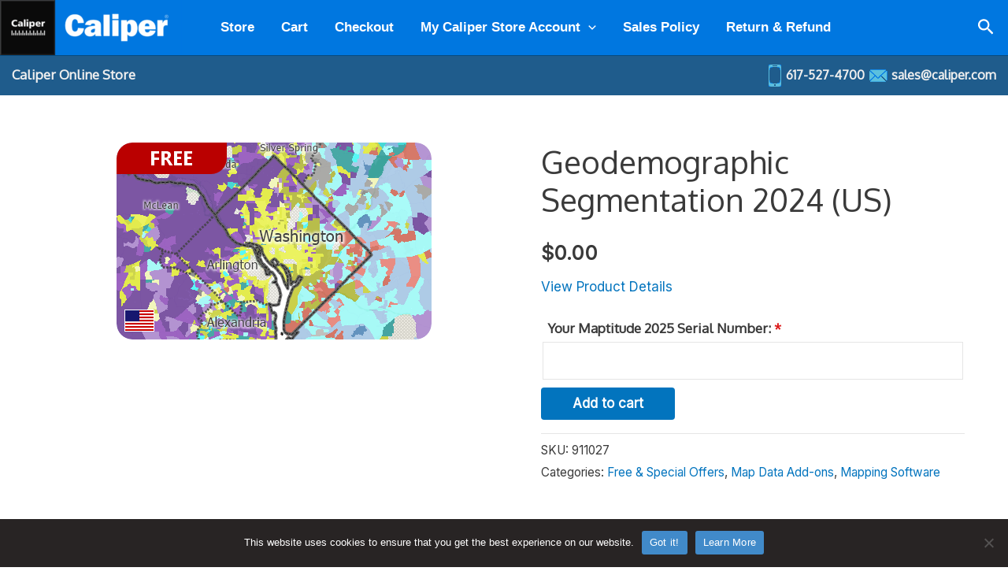

--- FILE ---
content_type: text/css
request_url: https://www2.caliper.com/store/wp-content/themes/caliper/style.css?ver=1.0.17
body_size: 5019
content:
/**
Theme Name: caliper
Author: Brainstorm Force (Modified by Caliper)
Author URI: http://wpastra.com/about/
Description: Astra is the fastest, fully customizable & beautiful theme suitable for blogs, personal portfolios and business websites. It is very lightweight (less than 50KB on frontend) and offers unparalleled speed. Built with SEO in mind, Astra comes with schema.org code integrated so search engines will love your site. Astra offers plenty of sidebar options and widget areas giving you a full control for customizations. Furthermore, we have included special features and templates so feel free to choose any of your favorite page builder plugin to create pages flexibly. Some of the other features: # WooCommerce Ready # Responsive # Compatible with major plugins # Translation Ready # Extendible with premium addons # Regularly updated # Designed, Developed, Maintained & Supported by Brainstorm Force. Looking for a perfect base theme? Look no further. Astra is fast, fully customizable and beautiful theme!
Version: 1.0.17
License: GNU General Public License v2 or later
License URI: http://www.gnu.org/licenses/gpl-2.0.html
Text Domain: caliper
Template: astra
*/

/* Navigation */
.bottom-nav {
	position: relative;
}

.bottom-nav-external {
	position: absolute;
	left: 0;
	top: 50%;
    transform: translate(0, -50%);
	z-index: 9;
	width: auto !important;
}

.woocommerce ul.products li.product .onsale {
    left: -2em;
    right: auto;
}

.elementor-products-grid nav.woocommerce-pagination {
    text-align: center;
}

#tab-title-reviews {
    display: none !important;
}

@media (max-width: 767px) {
	
	.elementor-element.elementor-products-grid ul.products {
    	grid-template-columns: repeat(1,1fr);
	}
	
}

@media (min-width: 1024px) {
	
	.woocommerce-cart .sfn-cart-addons ul.products {
    	grid-template-columns: repeat(3,1fr);
	}

	.menu-link {
        font-size:17px;
    }
}

.menu-link {
    font-family: "Segoe UI",Arial,sans-serif;
    font-weight: bold;
    color: white !important;
}

.main-header-bar {
    background-color: #0077e0;
}

.menu-link {
    background-color: #0077e0;
}

.icon-search {
    color:white;
}

.main-header-bar > .ast-container {
    padding:0 0 0 0;
    margin:0 0 0 0;
    max-width: none;
}

.main-header-container > .ast-main-header-bar-alignment {
    margin-left:0;
    flex-grow: 1;
}

#primary-menu {
    flex-grow: 1;
}

#primary-site-navigation > .main-navigation {
    display: flex;
}

.search-custom-menu-item {
    margin-left: auto;
}

.ast-main-header-bar-alignment > .main-header-bar-navigation {
    text-align:left;
}

.ast-site-identity {
    padding: 0 0 0 0;
}

.entry-meta {
    display: none;
}

.caliper-contact-bar {
    padding: 0 15px;
    width: 100%;
    background-color:rgba(7,75,128, .9);
}

.caliper-contact-bar > table {
    margin: 0 0 0 0;
    border-width: 0 0 0 0;
}

.caliper-search-bar {
    padding: 0 5px;
    background-color:rgba(7,75,128, .9);
    width: 100%;
}

.caliper-search-bar > form {
    display: flex;
    justify-content: right;
    align-items: center;
    margin: 5px 0px 5px 0px;
}

.caliper-search-bar > form > button {
    padding: 10px 10px 10px 10px !important;
}

.caliper-search-bar > form > input {
    margin-right: 5px;
}

#masthead {
    border-width: 0 0 1px 0;
    --ast-border-color: #074b80;
}

.white {
    color:#eee;
}

.woocommerce-LoopProduct-link {
    margin:auto;
}

.product-categories {
    display: flex;
    flex-wrap: wrap;
    gap: 10px;
    justify-content: space-between;
    margin-bottom: 4em;
}

.product-category {
    flex: 1 1 calc(16.66% - 10px);
    display: flex;
    justify-content: center;
    align-items: center;
    border: 1px solid #ddd;
    padding: 10px;
    box-sizing: border-box;
    text-align: center;
    background-color: #f9f9f9;
    transition: box-shadow 0.3s ease;
}

.product-category:hover {
    box-shadow: 0 0 10px rgba(0, 0, 0, 0.1);
}

.product-category a {
    text-decoration: none;
    color: inherit;
}

.product-category h2 {
    font-size: 1rem;
    margin: 0;
}

.product-category mark {
    background: none;
    color: #888;
    font-weight: normal;
}

.products > .ast-grid-common-col {
    padding: 30px 30px 10px 30px !important;
    border-collapse:collapse;
    border-radius:20px;
    background-color:#f4f4f4;
    margin-bottom: 1em !important;
}

.products > .ast-grid-common-col:hover {
    padding: 30px 30px 10px 30px !important; 
    border-collapse:collapse;
    border-radius:20px;
    background-color:#f4f4f4;
    margin-bottom:1em !important;
    cursor:pointer;
    box-shadow: 0 0 10px rgb(128 128 128 / 0.5)
}

.woocommerce-ordering {
    display: none;
}

.woocommerce-result-count {
    display: none;
}

.page-numbers {
    text-align: center;
}

.footerbox.notopbottommargin {
    margin: 0;
    background-color: #f5f5f5;
    border-radius: 4px;
    -webkit-box-shadow: inset 0 1px 1px rgba(0,0,0,.05);
    box-shadow: inset 0 1px 1px rgba(0,0,0,.05);
}

.col-sm-12 > table {
    border-width: 0 0 0 0;
}

.foottable {
    border-width: 0 0 0 0;
}

.homefoot {
    color: #a0a0a0;
}

.footer-contact > div {
    flex-grow: 1;
    text-align: center;
}

.contact-text {
    color: #eee;
}

.lessleading {
    line-height: 115%;
    font-size: 16px;
    margin-bottom: 12px;
}

.homefoot {
    text-align: left;
    font-size: .85em;
    font-family: Tahoma,Arial,Helvetica,sans-serif;
}

a[aria-label*="Select options"].button {
    margin-bottom: 0 !important;
}

.ast-header-break-point .ast-mobile-menu-buttons-minimal.menu-toggle {
    color: white !important;
}

/* WooCommerce Single Product */
.woocommerce-cart .entry-title, .woocommerce-checkout .entry-title, .woocommerce-account .entry-title {
    /* font-family: 'Inter', sans-serif; */
    font-weight: bold;
}

.woocommerce-cart.ast-plain-container.ast-no-sidebar #primary, .woocommerce-checkout.ast-plain-container.ast-no-sidebar #primary {
    margin: 64px 0;
}

.single-product .elementor-widget-woocommerce-product-title {
    margin: 0 0 -8px;
}

.woocommerce div.product div.images img {
	border-radius: 8px;
	margin: 0 auto;
	width: auto;
}

.woocommerce div.product form.cart .variations select {
    background-color: #FFF;
    border-color: #CCCCCC;
    border-radius: 4px;
}

.woocommerce div.product form.cart .variations {
	border-bottom: none;
	margin-bottom: 0;
}

.woocommerce div.product form.cart .button.single_add_to_cart_button {
    border-radius: 4px;
	flex-basis: 100%;
    padding: 12px 40px;
}

.woocommerce div.product .woocommerce-tabs ul.tabs, .woocommerce div.product.elementor .woocommerce-tabs .panel {
	border-top: none;
}

.woocommerce div.product .woocommerce-tabs ul.tabs {
    display: flex;
    justify-content: center;
}

.woocommerce div.product .woocommerce-tabs ul.tabs li.active a {
    font-weight: bold !important;
}

.onsale {
    display: none;
}

.short-description-columns p {
    font-size: 17px;
	line-height: 1.3;
    margin-bottom: 40px;
}

.short-description-columns p:empty {
    margin-bottom: 16px;
}

.short-description-columns h3 {
    font-size: 17px;
    font-weight: bold;
	line-height: 1.3;
    margin-bottom: 0.5em;
}

.woocommerce div.product.elementor form.cart:not(.grouped_form):not(.variations_form) {
    display: block;
}

.single-product .wc-pao-addon-name {
    font-size: 1rem;
}

.wc-pao-addon-name em.required {
    color: #dc1919;
    font-style: normal;
    font-weight: bold;
}

.testimonial {
    display: flex;
    align-items: flex-start;
    border: 1px solid #ccc;
    border-radius: 8px;
    padding: 16px;
    margin: 16px 0;
    background-color: #f9f9f9;
}
.testimonial img {
    width: 100px;
    height: auto;
    border-radius: 50%;
    margin-right: 16px;
    align-self: center;
}
.testimonial-text {
    align-self: center;
}
.testimonial-text p {
    margin: 0 0 8px;
    font-style: italic;
    line-height: 1;
}
.testimonial-text cite {
    display: block;
    font-weight: bold;
    color: #555;
}


@media (min-width: 48em) {
	
	.short-description-columns {
		display: flex;
		flex-wrap: wrap;
	}

	.short-description-col {
		width: calc(50% - 24px);
		margin: 0 12px;
	}
	
}

@media (min-width: 64em) {

	.short-description-col {
		width: calc(33.3333% - 40px);
		margin: 0 20px;
	}
	
}

/* Reviews */
.woocommerce-Reviews #review_form_wrapper {
    width: 100%;
}

.woocommerce-Reviews #comments h2 {
    line-height: 2em;
}


/* Cart */
.woocommerce-cart table.shop_table thead {
	background-color: #FFF;
}

.woocommerce-cart table.shop_table, .woocommerce-cart .cart-collaterals .cart_totals {
    border: none;
}

.woocommerce-cart .cart-collaterals .cart_totals tr td ul#shipping_method li {
    padding: 0;
}

.woocommerce-cart .cart-collaterals .cart_totals tr th, .woocommerce-cart .cart-collaterals .cart_totals tr td {
	border-color: transparent;
	padding: 0.75em 0 !important;
}

.woocommerce-cart .cart-collaterals .cart_totals tr.order-total th, .woocommerce-cart .cart-collaterals .cart_totals tr.order-total td {
    border-color: #CCC;
    border-bottom-width: 1px;
    padding: 1.5em 0 !important;
}

.woocommerce-cart .cart-collaterals .cart_totals tr.tax-total td {
    padding-bottom: 2em !important;
}

.woocommerce-cart .woocommerce-cart-form tr td a {
    color: #31373F;
}

.woocommerce-cart .woocommerce-cart-form tr td.product-remove a {
    color: #222222;
}

.woocommerce-cart.woocommerce-page table.cart td.actions .button {
	background-color: #F5F5F5;
    border-radius: 4px;
    padding: 10px;
}

.woocommerce-page #content table.cart .button[name=apply_coupon] {
    padding: 10px;
}

.entry-content .woocommerce-shipping-destination {
    margin-bottom: 0;
}

.woocommerce-cart table.shop_table td {
    border-top: none;
}

.woocommerce-cart .woocommerce-cart-form table.shop_table_responsive tr {
    border-bottom: 1px solid #CCCCCC;
	margin-bottom: 1em;
    padding-bottom: 1em;
}

.woocommerce-cart .cart-collaterals .cart_totals {
    border: 1px solid #CCCCCC;
	border-radius: 10px;
    padding: 24px 24px 0px;
}

.woocommerce-cart .cart-collaterals .cart_totals>h2 {
    background-color: transparent;
    border-color: #CCCCCC;
    font-family: 'Roboto', sans-serif;
    font-size: 21px;
	font-weight: bold;
    margin: 0 0 20px;
    padding: 0 0 20px;
    text-transform: capitalize;
}

.woocommerce-cart table.shop_table th, .woocommerce-cart .woocommerce-cart-form tr td a, .woocommerce-cart .woocommerce table.shop_table tbody tr th {
    font-size: 17px;
}

.woocommerce-cart .cart-collaterals .cart_totals tr td {
    text-align: right;
}

.woocommerce-cart .cart-collaterals .cart_totals tr td > * {
    font-weight: normal;
}

.woocommerce-cart .cart-collaterals .cart_totals table small, .woocommerce-cart .cart-collaterals .cart_totals tr td p.woocommerce-shipping-destination {
    display: none;
}

.woocommerce-cart table.cart td.actions {
    padding: 1.4em 0;
}

.woocommerce-cart table.cart td.actions .button, .woocommerce-cart .wc-proceed-to-checkout a.checkout-button, .woocommerce-page.woocommerce-checkout #payment #place_order {
	border-radius: 4px;
    padding: 10px 40px;
    line-height: 1.2;
}

.woocommerce-cart th.product-price, .woocommerce-cart td.product-price {
    display: none;
}

.woocommerce-cart-form__cart-item a.remove {
    border: none;
    color: #318FB5;
    font-size: 2em;
}

.woocommerce-page.woocommerce-cart #content table.cart td.actions .input-text {
	border-radius: 4px;
	margin-right: 1em;
    padding: 12px 24px;
}

.woocommerce-cart button[name="apply_coupon"] {
    background-color: #F5F5F5;
    color: #333;
}

.woocommerce-cart table.shop_table tr td dl.variation dt, .woocommerce-cart table.shop_table tr td dl.variation dd, .woocommerce-cart table.shop_table .woocommerce-Price-amount {
    font-size: 16px;
    font-weight: normal;
}

.woocommerce-cart .sfn-cart-addons > h2 {
    border-bottom: 1px dashed #CCC;
    font-family: "Oxygen", sans-serif;
    font-size: 21px;
    font-weight: bold;
    margin-bottom: 40px;
    padding-bottom: 24px;
}

.woocommerce-cart .sfn-cart-addons ul.products {
    display: grid;
    grid-column-gap: 40px;
    grid-row-gap: 40px;
	white-space: initial;
}

.woocommerce-cart .sfn-cart-addons ul.products li {
    width: auto;
    margin-right: inherit;
    float: none;
}

.woocommerce-cart ul.products::before, .woocommerce-cart ul.products::after {
	display: none;
}

.woocommerce-cart ul.products li.product .woocommerce-loop-product__title {
    font-family: "Oxygen", sans-serif;
    font-size: 17px;
    font-weight: bold;
    line-height: 22px;
}

.woocommerce-cart ul.products li.product .price {
    color: #333333;
    font-family: "Oxygen", Sans-serif;
    font-size: 14px;
    font-weight: normal;
    line-height: 17px;
}

.woocommerce-cart ul.products li.product .button {
    color: #FFFFFF;
    background-color: #418AC9;
    /* font-family: "Inter", Sans-serif; */
    font-size: 14px;
    font-weight: bold;
    text-transform: capitalize;
    line-height: 17px;
    border-radius: 4px 4px 4px 4px;
    padding: 8px 8px 8px 8px;
}

.woocommerce-cart .cart-collaterals .cart_totals tr.order-total th, .woocommerce-cart .cart-collaterals .cart_totals tr.order-total td {
    border-bottom: none;
}

.woocommerce-cart.woocommerce-page table.cart td.actions .button[aria-disabled="false"] {
    color: #333;
}

/* Cart widget */
.widget_shopping_cart_content .elementor-menu-cart__footer-buttons {
    display: block;
}

.widget_shopping_cart_content .elementor-menu-cart__product-name.product-name a, .widget_shopping_cart_content .elementor-menu-cart__product-price {
    color: #000;
    font-weight: bold;
}

.widget_shopping_cart_content .elementor-menu-cart__footer-buttons a {
    background-color: #318FB5 !important;
    border: 2px solid #318FB5;
    color: #FFF !important;
    display: flex;
    align-items: center;
    font-weight: 700;
    line-height: 1.2;
    margin-bottom: .75em;
    text-transform: uppercase;
}

.widget_shopping_cart_content .elementor-menu-cart__footer-buttons a:hover {
    background-color: transparent !important;
}

@media (min-width: 769px) {
	
	.woocommerce-cart .entry-title, .woocommerce-checkout .entry-title, .woocommerce-account .entry-title {
		font-size: 46px;
	}

	.woocommerce-cart .woocommerce {
		white-space: nowrap;
	}

	.woocommerce-cart .woocommerce-cart-form, .woocommerce-cart .cart-collaterals {
		display: inline-block;
		vertical-align: top;
		white-space: normal;
	}

	.woocommerce-cart .cart-wrapper {
		display: flex;
	}

	.woocommerce-cart .woocommerce-cart-form, .woocommerce-cart .cart-form {
		width: 65%;
		margin-right: 3%;
	}

	.woocommerce-cart .cart-collaterals {
		width: 32%;
	}

	.woocommerce-cart .cart-collaterals .cart_totals {
		margin-bottom: 4em;
		width: 100%;
	}

	.woocommerce-cart .shop_table tr td {
		padding: 24px 12px;
	}

	.woocommerce-cart table.shop_table td {
		border-top: 1px solid #CCCCCC;
	}

	.woocommerce-cart table.shop_table_responsive tr {
		border-bottom: none;
		margin-bottom: 0;
		padding-bottom: 0;
	}
	
}


/* WooCommerce Checkout */
.woocommerce-page.woocommerce-checkout #customer_details h3 {
    border: none;
    font-size: 24px;
    font-weight: bold;
    text-transform: capitalize;
    letter-spacing: 1px;
}

.woocommerce-page.woocommerce-checkout form #order_review_heading {
    font-size: 24px;
    font-weight: bold;
    text-transform: capitalize;
    padding: 25px 25px 15px;
}

.woocommerce-checkout.woocommerce-page input, .woocommerce-checkout.woocommerce-page select, .woocommerce-checkout.woocommerce-page .form-row textarea {
    border: 1px solid #CCCCCC;
    border-radius: 4px;
}

.woocommerce-page.woocommerce-checkout form #order_review_heading {
    border-bottom: none;
    border-color: #CCCCCC;
    border-top-left-radius: 10px;
    border-top-right-radius: 10px;
    border-width: 1px;
}

.woocommerce-page.woocommerce-checkout form #order_review {
    border-bottom-left-radius: 10px;
    border-bottom-right-radius: 10px;
    border-color: #CCCCCC;
    border-top: none;
    border-width: 1px;
}

.woocommerce-checkout .woocommerce form .form-row label {
    font-size: 14px;
}

.woocommerce-checkout .woocommerce table.shop_table th, .woocommerce-page.woocommerce-checkout table.shop_table tfoot tr.order-total td {
    font-size: 17px;
}

.woocommerce-page.woocommerce-checkout table.shop_table td.product-total span, .woocommerce-page.woocommerce-checkout table.shop_table tfoot tr.cart-subtotal td span {
    font-size: 17px;
    font-weight: normal;
}

.woocommerce-billing-fields__field-wrapper {
    display: inline-block;
	margin-bottom: 0.5rem;
}

@media (min-width: 922px) {
	.woocommerce.woocommerce-checkout form #customer_details.col2-set, .woocommerce-page.woocommerce-checkout form #customer_details.col2-set {
    	width: 57%;
    	margin-right: 3%;
	}
	.woocommerce.woocommerce-checkout form #order_review, .woocommerce.woocommerce-checkout form #order_review_heading, .woocommerce-page.woocommerce-checkout form #order_review, .woocommerce-page.woocommerce-checkout form #order_review_heading {
		width: 40%;
	}
    .caliper-search-bar {
        display: none;
    }
    .ast-plain-container.ast-no-sidebar #primary {
        margin-top: 60px;
        margin-bottom: 60px;
    }
}

@media (max-width: 921px) {
    .caliper-contact-bar {
        display: none;
    }
    .menu-link {
        margin-left: 10px;
    }
    .ast-menu-toggle {
        color: white !important;
    }
    .product-categories {
        display: none;
    }
}


/* My Account */
.woocommerce-account.logged-in .entry-title {
    margin-bottom: 48px;
}

/* .woocommerce-account:not(.logged-in) #primary #main article { */
.woocommerce-account #primary #main article {
    margin-top: 64px;
}

.woocommerce-account:not(.logged-in) .entry-title {
    font-size: 31px;
    /* text-align: center; */
}

.woocommerce-account .woocommerce form .form-row label {
    font-size: 14px;
}

.woocommerce-account.woocommerce-page input {
    border-color: #CCCCCC;
    border-radius: 4px;
}

.woocommerce-account .woocommerce-MyAccount-navigation {
	border: 1px solid #CCC;
    border-radius: 10px;
	margin-bottom: 80px;
    padding: 32px 24px;
}

.woocommerce-MyAccount-navigation-link {
    border: none;
}

.woocommerce-MyAccount-navigation-link a, .woocommerce-MyAccount-navigation-link.is-active a {
    color: #333;
}

.woocommerce-MyAccount-navigation-link.is-active a {
	background-color: transparent;
	font-weight: bold;
}

.woocommerce-MyAccount-navigation-link {
    padding: 0.5em 1em;
}

.woocommerce-MyAccount-navigation-link a {
	font-size: 17px;
	padding: 0;
	text-transform: capitalize;
}

.woocommerce-MyAccount-navigation-link.woocommerce-MyAccount-navigation-link--customer-logout a {
    background-color: #428BCB;
	border: 1px solid #428BCB;
    border-radius: 4px;
    color: #FFFFFF;
    display: inline-block;
	font-size: 14px;
    font-weight: bold;
	margin-top: 0.5em;
    padding: 0.5em 2em;
}

.woocommerce-MyAccount-navigation-link.woocommerce-MyAccount-navigation-link--customer-logout a:hover {
    background-color: #FFFFFF;
	color: #428BCB;
}

.woocommerce-account table.shop_table {
    border: none;
	font-size: 16px;
}

.woocommerce-account table.shop_table thead {
    background: none;
}

.woocommerce-account table.shop_table td {
    border-left: none;
    border-right: none;
}

.woocommerce-account table.shop_table td {
    border-left: none;
    border-right: none;
    padding: 1.5em 1em;
}

.woocommerce-orders-table__cell-subscription-id a {
    text-decoration: underline;
}

/* My Account logged-out */
.woocommerce-account form.login, .woocommerce-account form.register {
    border: none;
    padding: 0;
}

.woocommerce-account form.woocommerce-form {
    margin: 1em 0 4em;
}

.woocommerce-account button.woocommerce-button.button {
    background-color: #428BCB;
    border-radius: 4px;
    margin: 16px 0 8px;
    padding: 12px 0;
    width: 100%;
}

.woocommerce-account .woocommerce-form-login__rememberme span {
    font-weight: normal;
    margin-left: 4px;
}

.woocommerce-account .woocommerce-LostPassword {
    text-decoration: underline;
}

@media (min-width: 768px) {
	
	.woocommerce-account .woocommerce-MyAccount-navigation {
    	width: 25%;
	}
	
}

#product-upsells {
    margin-bottom: 30px;
}

#product-upsells .product-upsells-images {
   display: flex;
   flex-direction: row;
   justify-content: left;
   flex-wrap: wrap;
}

#product-upsells .product-upsells-image {
    min-width: 100px;
    max-width: 100px;
    margin: 10px;
    font-size: medium;
}

#product-upsells figcaption {
    line-height: 1.4em;
    display: -webkit-box;
    -webkit-line-clamp: 3;
    -webkit-box-orient: vertical;
    overflow: hidden;
    text-overflow: ellipsis;
}

#product-cross-sells .product-cross-sells-images {
   display: flex;
   flex-direction: row;
   justify-content: left;
   flex-wrap: wrap;
}

#product-cross-sells .product-cross-sells-image {
    min-width: 150px;
    max-width: 150px;
    margin: 10px;
}

#product-cross-sells figcaption {
    line-height: 1.4em;
    display: -webkit-box;
    -webkit-line-clamp: 3;
    -webkit-box-orient: vertical;
    overflow: hidden;
    text-overflow: ellipsis;
}

.woocommerce div.product form.cart {
    margin: 0px;
}

#view-product-details {
    margin-bottom: 20px;
}

p[class*="select-your-operating-system"][class*="wc-pao-addon"] {
    margin-bottom: 0px !important;
}

label[for="-hosted"] {
    display: none !important;
}